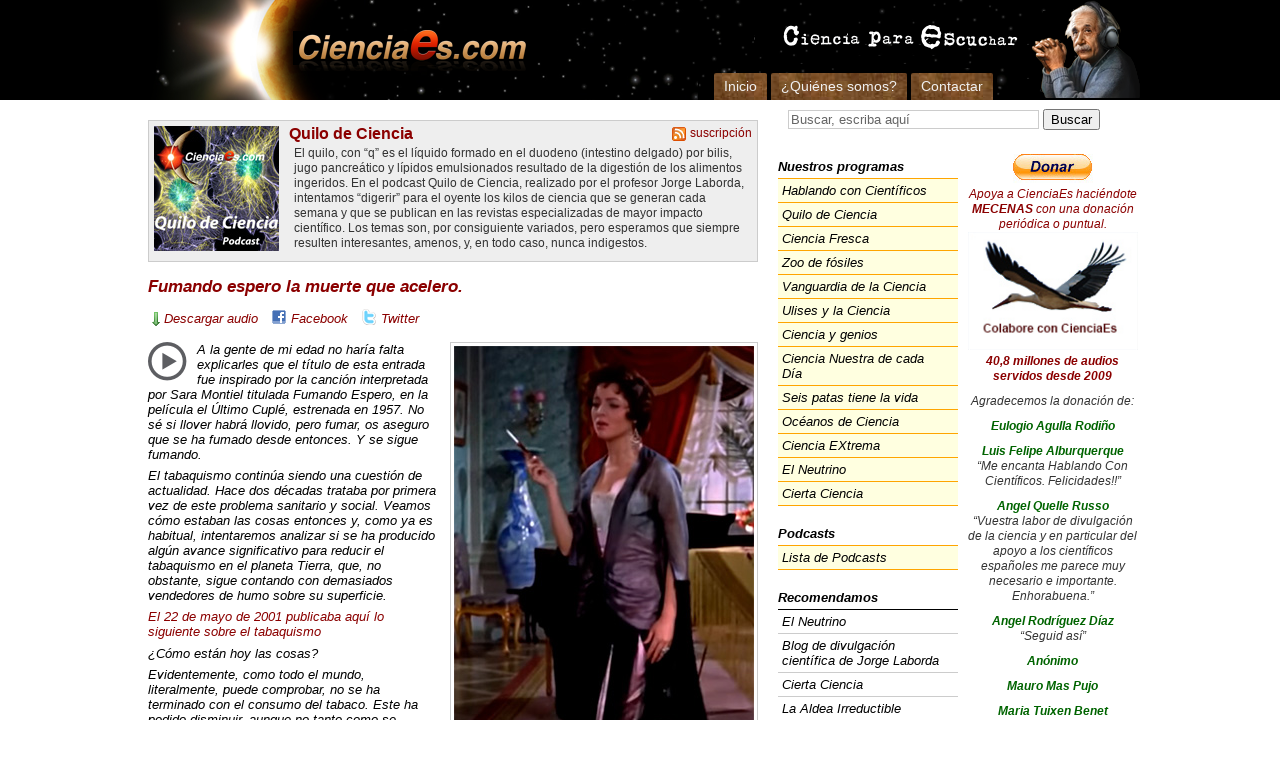

--- FILE ---
content_type: text/html; charset=utf-8
request_url: https://cienciaes.com/quilociencia/2021/06/25/fumando-espero/
body_size: 7564
content:
<!DOCTYPE html PUBLIC "-//W3C//DTD XHTML 1.0 Strict//EN" "DTD/xhtml1-strict.dtd">
<html xmlns="http://www.w3.org/1999/xhtml" xml:lang="es" lang="es">



    <head>	
        <title>Cienciaes.com: Fumando espero la muerte que acelero. | Podcasts de Ciencia</title>
        <link rel="shortcut icon" href="https://cienciaes.com/favicon.ico" />
        <meta name="viewport" content="width=device-width, initial-scale=1"/>
        <link rel="stylesheet" type="text/css" media="screen" href="https://cienciaes.com/css/default.css" />
        <link rel="stylesheet" type="text/css" media="screen" href="https://cienciaes.com/css/responsive.css" />
        <link rel="alternate" type="application/rss+xml" title="Feed global" href="http://cienciaes.com/general.xml" />
        
          <link rel="alternate" type="application/rss+xml" title="Feed Ciencia y genios" href="http://cienciaes.com/genios.xml" />
        
          <link rel="alternate" type="application/rss+xml" title="Feed Ciencia Nuestra de cada Día" href="http://cienciaes.com/cndcd.xml" />
        
          <link rel="alternate" type="application/rss+xml" title="Feed Hablando con Científicos" href="http://cienciaes.com/entrevistas.xml" />
        
          <link rel="alternate" type="application/rss+xml" title="Feed Zoo de fósiles" href="http://cienciaes.com/fosiles.xml" />
        
          <link rel="alternate" type="application/rss+xml" title="Feed Ulises y la Ciencia" href="http://cienciaes.com/ulises.xml" />
        
          <link rel="alternate" type="application/rss+xml" title="Feed Vanguardia de la Ciencia" href="http://cienciaes.com/vanguardia.xml" />
        
          <link rel="alternate" type="application/rss+xml" title="Feed Seis patas tiene la vida" href="http://cienciaes.com/seispatas.xml" />
        
          <link rel="alternate" type="application/rss+xml" title="Feed Océanos de Ciencia" href="http://cienciaes.com/oceanos.xml" />
        
          <link rel="alternate" type="application/rss+xml" title="Feed Quilo de Ciencia" href="http://cienciaes.com/quilociencia.xml" />
        
          <link rel="alternate" type="application/rss+xml" title="Feed Ciencia EXtrema" href="http://cienciaes.com/extrema.xml" />
        
          <link rel="alternate" type="application/rss+xml" title="Feed El Neutrino" href="http://cienciaes.com/neutrino.xml" />
        
          <link rel="alternate" type="application/rss+xml" title="Feed Cierta Ciencia" href="http://cienciaes.com/ciertaciencia.xml" />
        
          <link rel="alternate" type="application/rss+xml" title="Feed Ciencia Fresca" href="http://cienciaes.com/cienciafresca.xml" />
        
        <script src="//www.google.com/jsapi"></script>
        
        <script src="https://ajax.googleapis.com/ajax/libs/jquery/1.3.2/jquery.min.js"></script>
        <script src="/js/jquery.tools.min.js"></script>
        <script src="/js/lightbox/js/jquery.lightbox-0.5.min.js"></script>
        <link rel="stylesheet" type="text/css" href="/js/lightbox/css/jquery.lightbox-0.5.css" media="screen" />
<script src="/player/soundmanagerv297a-20131201/script/soundmanager2-nodebug-jsmin.js"></script>
<style>
@font-face {
  font-family: 'icomoon';
  src:url('/css/fonts/icomoon.eot');
  src:url('/css/fonts/icomoon.eot?#iefix') format('embedded-opentype'),
      url('/css/fonts/icomoon.woff') format('woff'),
      url('/css/fonts/icomoon.ttf') format('truetype'),
      url('/css/fonts/icomoon.svg#icomoon') format('svg');
  font-weight: normal;
  font-style: normal;
}
.icon-play .icon:before {
  content: "\e600";
}
.icon-pause .icon:before {
  content: "\e601";
}
.icon-download .icon:before {
  content: "\e602";
}
</style>
<script>
var mp3links=[];

$(function() {
  soundManager.setup({
    url: '/player/soundmanagerv297a-20131201/swf/',
    onready: function() {
      // Ready to use; soundManager.createSound() etc. can now be called.
      $('.mp3_player').each(function() {
        mp3links.push(this);
      }).click(function() {
        var e=$(this);
        if (!e.data('player')) {
          e.data('player', soundManager.createSound({
            url: $(this).attr('href'),
            onplay: function() {
              $(this.mp3).removeClass('icon-play');
              $(this.mp3).addClass('icon-pause');
            },
            onresume: function() {
              $(this.mp3).removeClass('icon-play');
              $(this.mp3).addClass('icon-pause');
            },
            onpause: function() {
              $(this.mp3).removeClass('icon-pause');
              $(this.mp3).addClass('icon-play');
            },
            onfinish: function() {
              $(this.mp3).removeClass('icon-pause');
              $(this.mp3).addClass('icon-play');
            }      
          })); 
          e.data('player').mp3=this;       
        }
        var selected=e.data('player');
        if (selected.playState==0 || selected.paused) {
          $.each(mp3links, function( index, mp3) {
            if ($(mp3).data('player') && $(mp3).data('player')!== selected) {
              $(mp3).data('player').pause();
            }
          });
          $('.mp3_player').removeClass('icon-pause');
          $('.mp3_player').addClass('icon-play');
          selected.play();
        } else {
          selected.pause();
        }

        return false;
      });
    }
  });
});
</script>
    
	<script type="text/javascript" src="https://cienciaes.com/index.php?js=upm_image"></script>
</head>
    <body id="pagina_quilociencia">
        <div id="cabecera">
         <div class="ancho">
          <h1><a href="https://cienciaes.com/">Cienciaes.com</a></h1>
          <div id="menu_boton"><a href="#">Secciones</a></div>
<script>
    $('#menu_boton').click(function() {
        $('.menusup').slideToggle();
        return false;
    });
</script>
          <div class="menusup">
            <ul>
    <li><a href="https://cienciaes.com/" title="Página Inicial" >Inicio</a></li>
    <li><a href="https://cienciaes.com/informacion/quienes-somos/">¿Quiénes somos?</a></li> 
    <li class="movil"><a href="#lista_programas">Programas</a></li> 
    <li class="movil"><a href="https://cienciaes.com/podcasts/">Podcasts</a></li>
    <li class="movil"><a href="#botonpaypal">Donaciones</a></li>  
    <li class="last"><a href="mailto:oyentes@cienciaes.com">Contactar</a></li>
            </ul>
          </div>
         </div> <!-- ancho -->
        </div> <!-- cabecera -->
        <div id="cuerpo">
          <div class="ancho">


<div id="contenido">



<div class="cabecera_seccion">
  <img src="https://cienciaes.com/images/195.jpg" alt="Quilo de Ciencia podcast - cienciaes.com" title="Quilo de Ciencia podcast - cienciaes.com" width="125" height="125" />
  <a href="#" onclick="$('#subs_quilociencia').slideToggle('slow'); return false;" class="feed">suscripción</a>
  <h3>
    
      <a href="https://cienciaes.com/quilociencia/">Quilo de Ciencia</a>
    
  </h3>
  <div id="subs_quilociencia" class="subscripcion" style="display: none">
    <p>
    <a href="http://cienciaes.com/quilociencia.xml"><img src="https://cienciaes.com/imagenes/rsspodcast.gif" alt="rss podcast"/></a>
    <a href="http://itunes.apple.com/WebObjects/MZStore.woa/wa/viewPodcast?id=378116361"><img src="https://cienciaes.com/imagenes/itunes.jpg" alt="Agregar a iTunes"/></a>
    
    <a href="http://www.ivoox.com/podcast-quilo-ciencia_sq_f17805_1.html"><img src="https://cienciaes.com/imagenes/prensa_ivoox.gif" alt="ivoox"/></a>
    </p>
    
<form action="https://feedburner.google.com/fb/a/mailverify" method="post" target="popupwindow" onsubmit="window.open('https://feedburner.google.com/fb/a/mailverify?uri=QuiloDeCiencia', 'popupwindow', 'scrollbars=yes,width=550,height=520');return true">
<p><b>Suscripción por email:</b></p>
Tu dirección de email: 
<input type="text" style="width:140px" name="email"/>
<input type="hidden" value="QuiloDeCiencia" name="uri"/>
<input type="hidden" name="loc" value="es_ES"/>
<input type="submit" value="Suscribirte" />
</form>

  </div>
  	<p>El quilo, con &#8220;q&#8221; es el líquido formado en el duodeno (intestino delgado) por bilis, jugo pancreático y lípidos emulsionados resultado de la digestión de los alimentos ingeridos. En el podcast Quilo de Ciencia, realizado por el profesor Jorge Laborda, intentamos “digerir” para el oyente los kilos de ciencia que se generan cada semana y que se publican en las revistas especializadas de mayor impacto científico. Los temas son, por consiguiente variados, pero esperamos que siempre resulten interesantes, amenos, y, en todo caso, nunca indigestos.    <br />
<em></p>
  <div class="clear"></div>
</div>




  
  <div class="programa">


<h1><a rel="bookmark" href="/quilociencia/2021/06/25/fumando-espero/">Fumando espero la muerte que&#160;acelero.</a></h1>    	     

<div class="socialdiv">
<a class="descargar_mini" href="https://traffic.libsyn.com/secure/cienciaes/qc_562_fumar.mp3" target="_new" title="botón derecho para descargar">Descargar audio</a> <span style="background: url('/imagenes/social/facebook.png') no-repeat; padding-left: 20px; line-height: 20px; display:table-cell;"  class="social"><a href="http://www.facebook.com/share.php?u=http%3A%2F%2Fcienciaes.com%2Fquilociencia%2F2021%2F06%2F25%2Ffumando-espero%2F" target="_blank">Facebook</a></span>
<span style="background: url('/imagenes/social/twitter.png') no-repeat; padding-left: 20px; line-height: 20px; display:table-cell;"  class="social"><a href="http://twitter.com/home?status=https://cienciaes.com/r/1912" target="_blank">Twitter</a></span>
</div>

<img src="https://cienciaes.com/images/4089.jpg" class="imagen_programa" alt="Fumando espero - Quilo de Ciencia podcast - CienciaEs.com" />

<a href="https://traffic.libsyn.com/secure/cienciaes/qc_562_fumar.mp3" class="mp3_player icon-play" target="_new" title="Escuchar..."><span class="icon"></span></a>

<div class="texto-completo">
  	<p>A la gente de mi edad no haría falta explicarles que el título de esta entrada fue inspirado por la canción interpretada por Sara Montiel titulada Fumando Espero, en la película el Último Cuplé, estrenada en 1957. No sé si llover habrá llovido, pero fumar, os aseguro que se ha fumado desde entonces. Y se sigue fumando. </p>

	<p>El tabaquismo continúa siendo una cuestión de actualidad. Hace dos décadas trataba por primera vez de este problema sanitario y social. Veamos cómo estaban las cosas entonces y, como ya es habitual, intentaremos analizar si se ha producido algún avance significativo para reducir el tabaquismo en el planeta Tierra, que, no obstante, sigue contando con demasiados vendedores de humo sobre su superficie.</p>

	<p><a href="https://jorlab.blogspot.com/2001/05/fumando-espero-la-muerte-que-acelero.html">El 22 de mayo de 2001 publicaba aquí lo siguiente sobre el tabaquismo</a></p>

	<p>¿Cómo están hoy las cosas?</p>

	<p>Evidentemente, como todo el mundo, literalmente, puede comprobar, no se ha terminado con el consumo del tabaco. Este ha podido disminuir, aunque no tanto como se perseguía, en los países más desarrollados, pero su consumo sigue aumentando en los países menos favorecidos. En total, se estima que hoy existen mil trescientos millones de fumadores en el mundo.</p>

	<p>¿Se han cumplido los negros o rubios augurios sobre el aumento de mortalidad causado por el tabaco? Los últimos datos indican que, afortunadamente, no se han cumplido y que mueren al año alrededor de dos millones de personas menos de las que hace veinte años se estimaba iban a morir. De acuerdo con la <span class="caps">OMS</span>, hoy mueren algo más de ocho millones de personas al año, en lugar de los diez millones que se temía. Es posible que las campañas antitabaco hayan tenido algo que ver, pero ocho millones de personas al año es más del doble de las muertes causadas por el coronavirus durante toda la pandemia, que lleva ya año y medio activa, que tanto nos han preocupado. Además, de esos ocho millones de muertes, alrededor de 1,2 millones son muertes por “contagio” es decir muertes de personas que no fuman, pero a las que mata el humo de las que fuman. Hay por tanto también una pandemia de tabaco que lleva activa más de un siglo, que año tras año se cobra millones de muertes y para la que no existe una vacuna eficaz, porque, seamos realistas, la vacuna de la sensatez y la responsabilidad individual y social para dejar de fumar no se ha podido inventar aún. Estamos muy lejos de disponer de la tecnología necesaria para ello. Y es que las sustancias placenteras contenidas en el tabaco y las situaciones sociales en las que este tiende a consumirse son demasiado poderosas para permitir erradicarlo solo mediante advertencias y consejos.</p>

	<p>Ante este panorama, vale de poco avisar de que los datos más recientes confirman que la mitad de los fumadores mueren prematuramente debido a los efectos directos del tabaco, que puede generar largas enfermedades causantes de más dolor que el placer genial, sensual que afirmaba Sara Montiel en su conocida canción. El tabaco es como el coronavirus <span class="caps">SARS</span>-CoV-2: vino para quedarse.</p>

	<p>Jorge Laborda (25/06/2021)</p>

	<p>Obras de  Jorge Laborda.</p>

	<p><a href="https://www.lulu.com/es/es/shop/jorge-laborda/tus-defensas-frente-al-coronavirus/ebook/product-186j7j8e.html" title="eBook">Tus defensas frente al coronavirus</a></p>

	<p><a href="https://www.lulu.com/es/es/shop/jorge-laborda/tus-defensas-frente-al-coronavirus/paperback/product-1e4jgdw8.html" title="papel">Tus defensas frente al coronavirus</a> </p>

	<p><a href="http://www.lulu.com/shop/jorge-laborda/quilo-de-ciencia-volumen-xii-2019/ebook/product-24405385.html">Quilo de Ciencia Volumen <span class="caps">XII</span> eBook</a> <br />
<a href="http://www.lulu.com/shop/jorge-laborda/quilo-de-ciencia-volumen-xii-2019/paperback/product-24405348.html">Quilo de Ciencia Volumen <span class="caps">XII</span> Papel</a> <br />
<a href="http://www.lulu.com/shop/jorge-laborda/quilo-de-ciencia-volumen-i/paperback/product-21973443.html">Quilo de Ciencia Volumen  I. Jorge Laborda</a> <br />
<a href="http://www.lulu.com/shop/jorge-laborda/quilo-de-ciencia-volumen-ii/paperback/product-21973449.html">Quilo de Ciencia Volumen  II. Jorge Laborda</a><br />
<a href="http://www.lulu.com/shop/jorge-laborda/quilo-de-ciencia-volumen-iii/paperback/product-21973405.html">Quilo de Ciencia Volumen  <span class="caps">III</span>. Jorge Laborda</a><br />
<a href="http://www.lulu.com/shop/jorge-laborda/quilo-de-ciencia-volumen-iv/paperback/product-21973558.html">Quilo de Ciencia Volumen  IV. Jorge Laborda</a><br />
<a href="http://www.lulu.com/shop/jorge-laborda/quilo-de-ciencia-volumen-v/paperback/product-21974097.html">Quilo de Ciencia Volumen  V. Jorge Laborda</a><br />
<a href="http://www.lulu.com/shop/jorge-laborda/quilo-de-ciencia-volumen-vi/paperback/product-21974108.html">Quilo de Ciencia Volumen  VI. Jorge Laborda</a><br />
<a href="http://www.lulu.com/shop/jorge-laborda/quilo-de-ciencia-volumen-vii/paperback/product-21974114.html">Quilo de Ciencia Volumen  <span class="caps">VII</span>. Jorge Laborda</a><br />
<a href="http://www.lulu.com/shop/jorge-laborda/quilo-de-ciencia-volumen-viii/paperback/product-22512602.html">Quilo de Ciencia Volumen  <span class="caps">VIII</span>. Jorge Laborda</a><br />
<a href="http://www.lulu.com/shop/jorge-laborda/quilo-de-ciencia-vol-ix-2016/paperback/product-22997084.html">Quilo de Ciencia Volumen  IX. Jorge Laborda</a><br />
<a href="http://www.lulu.com/shop/jorge-laborda/quilo-de-ciencia-volumen-x/paperback/product-23954039.html">Quilo de Ciencia Volumen  X. Jorge Laborda</a><br />
<a href="http://www.lulu.com/shop/jorge-laborda/quilo-de-ciencia-volumen-xi/paperback/product-23954047.html">Quilo de Ciencia Volumen  XI. Jorge Laborda</a></p>

	<p><a href="http://www.lulu.com/shop/jorge-laborda/matrix-de-la-homeopat%25C3%25ADa/paperback/product-22621168.html">Matrix de la homeopatía</a></p>

	<p><a href="http://www.lulu.com/shop/search.ep?keyWords=circunstancias+encadenadas&amp;categoryId=200349">Circunstancias encadenadas. Ed. Lulu</a></p>

	<p><a href="http://www.amazon.es/Circunstancias-encadenadas-Jorge-Laborda/dp/1300778598/ref%3Dsr_1_1?ie=UTF8&amp;qid=1382874024&amp;sr=8-1&amp;keywords=circunstancias+encadenadas">Circunstancias encadenadas. Amazon</a></p>

	<p><a href="http://www.lulu.com/product/tapa-blanda/una-luna-una-civilizaci%25C3%25B3n-por-qu%25C3%25A9-la-luna-nos-dice-que-estamos-solos-en-el-universo/14407489?productTrackingContext=search_results/search_shelf/center/1">Una Luna, una civilización. Por qué la Luna nos dice que estamos solos en el Universo</a></p>

	<p><a href="http://www.lulu.com/product/tapa-blanda/one-moon-one-civilization-why-the-moon-tells-us-we-are-alone-in-the-universe/14407712?productTrackingContext=search_results/search_shelf/center/3">One Moon one civilization why the Moon tells us we are alone in the universe</a></p>

	<p><a href="http://www.popularlibros.com/libros/adenio-fidelio/253823/978-84-96633-62-9">Adenio Fidelio</a></p>

	<p><a href="http://www.popularlibros.com/libros/el-embudo-de-la-inteligencia-y-otros-ensayos/242833/978-84-96946-19-4">El embudo de la inteligencia y otros ensayos</a></p>
</div>

</div> <!-- programa -->

<div class="clear" style="margin-bottom: 50px"></div>
             
                
</div> <!-- contenido -->

          <div id="lateral">
            <form id="buscador" action="https://cienciaes.com/">
              <input type="text" name="q" id="q" value="Buscar, escriba aquí" onclick="if (this.value=='Buscar, escriba aquí') {this.value='';} jQuery(this).css({color: 'black'})"/>
              <input type="submit" value="Buscar"/>
            </form>
            <div class="col1">



              <h2 id="lista_programas">Nuestros programas</h2>
              <ul>
                <li><a href="https://cienciaes.com/entrevistas/">Hablando con Científicos</a></li>
                <li><a href="https://cienciaes.com/quilociencia/">Quilo de Ciencia</a></li>
                <li><a href="https://cienciaes.com/cienciafresca/">Ciencia Fresca</a></li>
                <li><a href="https://cienciaes.com/fosiles/">Zoo de fósiles</a></li>
                <li><a href="https://cienciaes.com/vanguardia/">Vanguardia de la Ciencia</a></li>
                <li><a href="https://cienciaes.com/ulises/">Ulises y la Ciencia</a></li>
                <li><a href="https://cienciaes.com/biografias/">Ciencia y genios</a></li>
                <li><a href="https://cienciaes.com/ciencianuestra/">Ciencia Nuestra de cada Día</a></li>
                <li><a href="https://cienciaes.com/seispatas/">Seis patas tiene la vida</a></li>
                <li><a href="https://cienciaes.com/oceanos/">Océanos de Ciencia</a></li>
                <li><a href="https://cienciaes.com/extrema/">Ciencia EXtrema</a></li>
                <li><a href="https://cienciaes.com/neutrino/">El Neutrino</a></li>
                <li><a href="https://cienciaes.com/ciertaciencia/">Cierta Ciencia</a></li>
                
              </ul>
              <h2>Podcasts</h2>
              <ul>
                <li><a href="https://cienciaes.com/podcasts/">Lista de Podcasts</a></li>
              </ul>

<!--
              <h2 class="titulo_humor_huracan">Ciencia con Humor</h2>
              <div class="banner_centrado">
                
                  <a rel="bookmark" href="/huracan/2014/01/25/el-efecto-doppler/"><img src="/images/915.jpg" width="180" height="150"/><br/>Hoy presentamos: El Efecto&#160;Doppler</a>
                
              </div>
-->

               <h2>Recomendamos</h2>
               <ul class="recomendados">
                 
                   <li><a href="http://elneutrino.blogspot.com/" target="_blank">El Neutrino</a></li>
                 
                   <li><a href="http://jorlab.blogspot.com/" target="_blank">Blog de divulgación científica de Jorge Laborda</a></li>
                 
                   <li><a href="http://ciertaciencia.blogspot.com.es/" target="_blank">Cierta Ciencia</a></li>
                 
                   <li><a href="http://aldea-irreductible.blogspot.com/" target="_blank">La Aldea Irreductible</a></li>
                 
                   <li><a href="http://www.buhardillapodcast.es/" target="_blank">La Buhardilla 2.0</a></li>
                 
                   <li><a href="http://www.aragosaurus.com/" target="_blank">Aragosaurus</a></li>
                 
                   <li><a href="http://podcastmicrobio.blogspot.com/" target="_blank">El podcast del microbio</a></li>
                 
                   <li><a href="http://www.hablandodeciencia.com/" target="_blank">Hablando de Ciencia</a></li>
                 
                   <li><a href="http://glossopetrae.blogspot.com.es/" target="_blank">Glosopetrae</a></li>
                 
                   <li><a href="https://www.museosdetenerife.org/coffeebreak/" target="_blank">Podcast Coffee Break</a></li>
                 
                   <li><a href="https://www.twinkl.es/blog/blogs-de-ciencia" target="_blank">Twinkl Blog educativo en español</a></li>
                 
                   <li><a href="http://elpintordelassombras.blogspot.com/" target="_blank">El Pintor de las Sombras</a></li>
                 
                   <li><a href="http://blog.astroaficion.com" target="_blank">AstroAfición</a></li>
                 
                   <li><a href="http://blogdelaboratorio.com/" target="_blank">Blog de Laboratorio</a></li>
                 
                   <li><a href="http://www.ivoox.com/podcast-locuciencia_sq_f1258015_1.html" target="_blank">Locuciencia</a></li>
                 
                   <li><a href="http://noticiasdelaciencia.com/" target="_blank">Noticias de la Ciencia y la Tecnología</a></li>
                 
               </ul>

            </div>
            <div class="col2">
   	<div id="botonpaypal" align="center">
          
            	<p><br/><a href="https://cienciaes.com/informacion/donaciones"><img src="https://cienciaes.com/images/805.jpg" alt="Botón de donación" width="128" height="29" /></a><br />
<em>Apoya a CienciaEs haciéndote <strong><span class="caps">MECENAS</span></strong> con una donación periódica o puntual.</em><br />
<a href="https://cienciaes.com/informacion/donaciones"><img src="https://cienciaes.com/images/2326.jpg" alt="Colabore con CienciaEs.com - Ciencia para Escuchar" width="175" height="121" /></a><br />
<strong>40,8 millones de audios servidos desde 2009</strong>
	</p>
            <div class="donantes">
              	<p>Agradecemos la donación de:</p>

	<p><strong>Eulogio Agulla Rodiño</strong></p>

	<p><strong>Luis Felipe Alburquerque</strong><br />
&#8220;Me encanta Hablando Con Científicos. Felicidades!!&#8221;</p>

	<p><strong>Angel Quelle Russo</strong><br />
&#8220;Vuestra labor de divulgación de la ciencia y en particular del apoyo a los científicos españoles me parece muy necesario e importante. Enhorabuena.&#8221;</p>

	<p><strong>Angel Rodríguez Díaz</strong><br />
&#8220;Seguid así&#8221;</p>

	<p><strong>Anónimo</strong></p>

	<p><strong>Mauro Mas Pujo</strong></p>

	<p><strong>Maria Tuixen Benet</strong><br />
&#8220;Nos encanta Hablando con Científicos y el Zoo de Fósiles. Gracias.&#8221;</p>

	<p><strong>Daniel Dominguez Morales</strong><br />
&#8220;Muchas gracias por su dedicación.&#8221;</p>

	<p><strong>Anónimo</strong></p>

	<p><strong>Jorge Andres-Martin</strong></p>

	<p><strong>Daniel Cesar Roman</strong><br />
&#8220;Mecenas&#8221;</p>

	<p><strong>José Manuel Illescas Villa</strong><br />
&#8220;Gracias por vuestra gran labor&#8221;</p>

	<p><strong>Ulrich Menzefrike</strong><br />
&#8220;Donación porque me gustan sus podcasts&#8221;</p>

	<p><strong>Francisco Ramos</strong></p>

	<p><strong>Emilio Rubio Rigo</strong></p>

	<p><strong>Vicente Manuel CerezaClemente</strong><br />
&#8220;Linfocito Tcd8&#8221;</p>

	<p><strong>Enrique González González</strong><br />
&#8220;Gracias por vuestro trabajo.&#8221;</p>

	<p><strong>Andreu Salva Pages</strong></p>

	<p><strong>Emilio Pérez Mayuet</strong><br />
&#8220;Muchas gracias por vuestro trabajo&#8221;</p>

	<p><strong>Daniel Navarro Pons</strong><br />
&#8220;Por estos programas tan intersantes&#8221;</p>

	<p><strong>Luis Sánchez Marín</strong></p>

	<p><strong>Jesús Royo Arpón</strong><br />
&#8220;Soy de letras, sigo reciclándome&#8221;</p>

	<p>&#8212;&#8212;&#8212;- O &#8212;&#8212;&#8212;-<br />
<a href="https://play.google.com/store/apps/details?id=com.cienciaes"><img src="https://cienciaes.com/images/2650.jpg" alt="App CienciaEs Android" width="230" height="76" /></a><br />
<a href=""><img src="https://cienciaes.com/images/2652.jpg" alt="App CienciaEs" width="230" height="35" /></a><br />
<a href="https://itunes.apple.com/es/app/cienciaes/id1153423239?mt=8"><img src="https://cienciaes.com/images/2651.jpg" alt="App de cienciaes en apple store" width="230" height="80" /></a>
 <a href="https://www.youtube.com/@cienciaescom/?sub_confirmation=1"><img src="https://cienciaes.com/images/2724.jpg" alt="YouTube CienciaEs" width="170" height="86" /></a><br />
&#8212;&#8212;&#8212;- O &#8212;&#8212;&#8212;-</p>
            </div>
          
        </div>

<br/>
<br/>

<div align="center">
  <a href="https://cienciaes.com/podcasts/"><img src="https://cienciaes.com/imagenes/feed32.png" alt="feed completo" title="podcasts"/></a><br/>
  Suscribase a nuestros programas
</div>

<br/>
<br/>

<a href="http://twitter.com/cienciaes/" target="_blank"><img src="/imagenes/social/twitter_logo_header.png" style="width: 100px;"/></a>

<br/><br/>

<a href="https://www.facebook.com/cienciaes/" target="_blank"><img src="https://cienciaes.com/imagenes/facebook.jpg" /></a>

<br/><br/>


<a id="clustrMapsLink" href="https://clustrmaps.com/counter/maps.php?url=http://cienciaes.com"><img onerror="this.onerror=null; this.src='http://www2.clustrmaps.com/images/clustrmaps-back-soon.jpg'; document.getElementById('clustrMapsLink').href='https://www2.clustrmaps.com';" id="clustrMapsImg" title="Locations of visitors to this page" alt="Locations of visitors to this page" style="border: 0px none ;" src="https://clustrmaps.com/counter/index2.php?url=http://cienciaes.com">
</a>

            </div>
          </div> <!-- lateral -->

         </div> <!-- ancho -->
        </div> <!-- cuerpo -->

<script type="text/javascript">
var gaJsHost = (("https:" == document.location.protocol) ? "https://ssl." : "http://www.");
document.write(unescape("%3Cscript src='" + gaJsHost + "google-analytics.com/ga.js' type='text/javascript'%3E%3C/script%3E"));
</script>
<script type="text/javascript">
try {
var pageTracker = _gat._getTracker("UA-10327079-2");
pageTracker._trackPageview();
} catch(err) {}</script>

    </body>
<script>'undefined'=== typeof _trfq || (window._trfq = []);'undefined'=== typeof _trfd && (window._trfd=[]),_trfd.push({'tccl.baseHost':'secureserver.net'},{'ap':'cpsh-oh'},{'server':'sxb1plzcpnl507881'},{'dcenter':'sxb1'},{'cp_id':'6971550'},{'cp_cl':'8'}) // Monitoring performance to make your website faster. If you want to opt-out, please contact web hosting support.</script><script src='https://img1.wsimg.com/traffic-assets/js/tccl.min.js'></script></html>
  
  